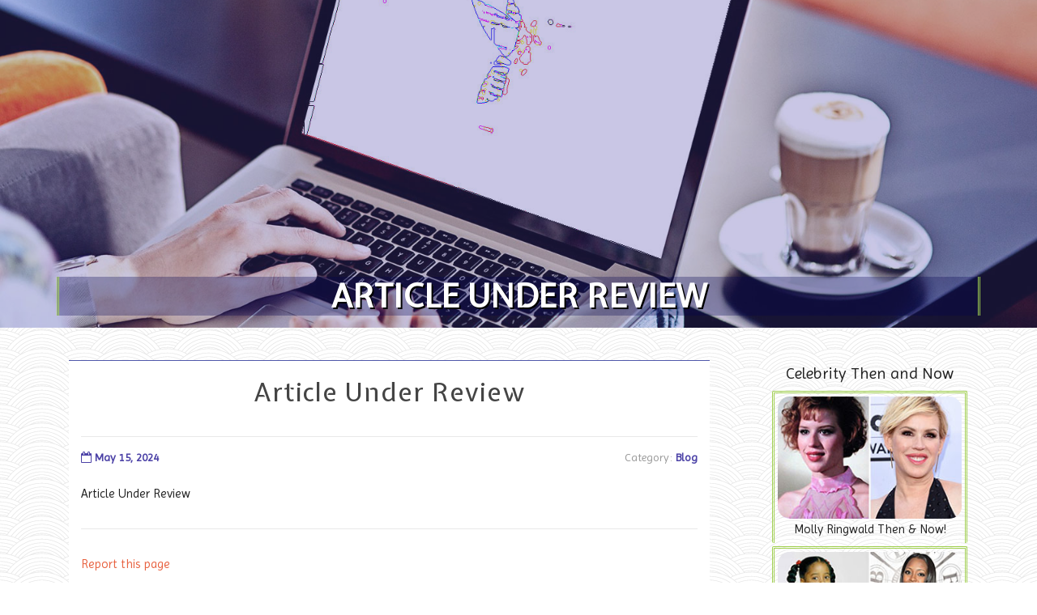

--- FILE ---
content_type: text/html; charset=UTF-8
request_url: https://emiliojqtwx.timeblog.net/62873826/article-under-review
body_size: 3401
content:
<!DOCTYPE html>
<html lang="en-US"><head>
<meta charset="UTF-8">
<meta name="viewport" content="width=device-width, initial-scale=1">
<title>Article Under Review</title>

<script type="text/javascript" src="https://cdnjs.cloudflare.com/ajax/libs/jquery/3.3.1/jquery.min.js"></script>
<script type="text/javascript" src="https://media.timeblog.net/blog/blog.js"></script>

<link rel="stylesheet" id="screenr-fonts-css" href="https://fonts.googleapis.com/css?family=Open%2BSans%3A400%2C300%2C300italic%2C400italic%2C600%2C600italic%2C700%2C700italic%7CMontserrat%3A400%2C700&amp;subset=latin%2Clatin-ext" type="text/css" media="all">
<link rel="stylesheet" href="https://cdnjs.cloudflare.com/ajax/libs/font-awesome/4.6.3/css/font-awesome.min.css">
<link rel="stylesheet" href="https://cdnjs.cloudflare.com/ajax/libs/twitter-bootstrap/4.0.0-alpha/css/bootstrap.min.css">
<link rel="stylesheet" id="screenr-style-css" href="https://media.timeblog.net/blog/images/style.css" type="text/css" media="all">

<link href="https://media.timeblog.net/favicon.ico" rel="shortcut icon" />

<link rel="canonical" href="https://emiliojqtwx.timeblog.net/62873826/article-under-review" />
<style type="text/css">@media (min-width: 1200px) {.container {max-width:1140px}}  </style>
</head>

<body class="single single-post postid-4 single-format-standard has-site-title has-site-tagline header-layout-fixed">
<div id="page" class="site"> <a class="skip-link screen-reader-text" href="#content">Skip to content</a>
  <header id="masthead" class="site-header" role="banner">
    <div class="container">
      <div class="site-branding">
        <p class="site-title"><a href="/" style="font-size: 14px;">emiliojqtwx.timeblog.net</a></p>
        <p class="site-description">Welcome to our Blog!</p>
      </div>
     
    </div>
  </header>
  <section id="page-header-cover" class="section-slider swiper-slider fixed has-image">
    <div class="swiper-container swiper-container-horizontal" data-autoplay="0" style="top: 0px;">
      <div class="swiper-wrapper">
        <div class="swiper-slide slide-align-center activated swiper-slide-active" style="background-image: url('https://media.timeblog.net/blog/images/img05.jpg'); ">
          <div class="swiper-slide-intro" style="opacity: 1;">
            <div class="swiper-intro-inner" style="padding-top: 13%; padding-bottom: 13%; margin-top: 0px;">
              <h2 class="swiper-slide-heading">Article Under Review</h2>
            </div>
          </div>
          <div class="overlay" style="opacity: 0.45;"></div>
        </div>
      </div>
    </div>
  </section>
  <div id="content" class="site-content">
    <div id="content-inside" class="container right-sidebar">
<div id="primary" class="content-area">
<main id="main" class="site-main" role="main">
   
<article class="post type-post status-publish format-standard hentry category-uncategorized">
  <header class="entry-header">
    <h1 class="entry-title">
      Article Under Review    </h1>
    <div class="entry-meta"> <span class="posted-on"><i aria-hidden="true" class="fa fa-clock-o"></i>
    <a href="#" rel="bookmark"><time class="entry-date published updated">May 15, 2024</time></a>
    </span><span class="meta-cate">Category: <a href="#">Blog</a></span> </div>
  </header>

  <div class="entry-content">
Article Under Review  </div>
  
  <footer class="entry-footer">
  <a href="https://remove.backlinks.live" target="_blank"><span class="meta-nav"></span>Report this page</a>
  </footer>
</article>

<div class="mfp-hide"><a href="https://seo-strategies-for-mobile18498.timeblog.net/75333037/the-best-strategy-to-use-for-myths-and-facts-about-how-many-backlinks-do-i-need-to-get-top-ranking">1</a><a href="https://bushrayzed104449.timeblog.net/75333036/whimsical-berry-floral-organza-puff-sleeve-dress">2</a><a href="https://izaakxxci375683.timeblog.net/75333035/equip-your-arsenal-exploit-your-maximum-potential">3</a><a href="https://garrettkarix.timeblog.net/75333034/indicators-on-certified-refrigerator-repair-you-should-know">4</a><a href="https://chanceyfmwy.timeblog.net/75333033/the-basic-principles-of-google-maps-ranking-for-local-business">5</a><a href="https://aoifetgqe928005.timeblog.net/75333032/tepat4d-the-ultimate-guide-to-precision-engineering">6</a><a href="https://robertotpk712197.timeblog.net/75333031/hino-toto-daftar-masuk-resmi">7</a><a href="https://mattielijg135373.timeblog.net/75333030/الترخيص-اللازم-لسلامة-المبنى">8</a><a href="https://hgrwec6453.timeblog.net/75333029/國產-av">9</a><a href="https://finnlsxdh.timeblog.net/75333028/the-best-side-of-find-out-more">10</a><a href="https://sairajnea396000.timeblog.net/75333027/نقل-عفش-من-السعودية-إلى-الإمارات-بسرعة-وسهولة">11</a><a href="https://nevedqib695128.timeblog.net/75333026/locked-out">12</a><a href="https://paxtonyeevc.timeblog.net/75333025/the-fact-about-discover-more-that-no-one-is-suggesting">13</a><a href="https://augustfjlop.timeblog.net/75333024/soluciones-avanzadas-con-drones-empresariales-e-industriales-en-méxico">14</a><a href="https://aliciactht792630.timeblog.net/75333023/Çözümleri-ile-web-sitene-ziyaretçi-kaçırması-yok">15</a></div>

<div id="comments" class="comments-area">
  <div id="respond" class="comment-respond">
    <h3 id="reply-title" class="comment-reply-title">Leave a Reply <small><a rel="nofollow" id="cancel-comment-reply-link" href="#respond" style="display:none;">Cancel reply</a></small></h3>
    <form action="" method="post" id="commentform" class="comment-form" novalidate>
      <p class="comment-notes"><span id="email-notes">Your email address will not be published.</span> Required fields are marked <span class="required">*</span></p>
      <p class="comment-form-comment">
        <label for="comment">Comment</label>
        <textarea id="comment" name="comment" cols="45" rows="8" maxlength="65525" aria-required="true" required></textarea>
      </p>
      <p class="comment-form-author">
        <label for="author">Name <span class="required">*</span></label>
        <input id="author" name="author" type="text" value="" size="30" maxlength="245" aria-required="true" required="required">
      </p>
      <p class="comment-form-email">
        <label for="email">Email <span class="required">*</span></label>
        <input id="email" name="email" type="email" value="" size="30" maxlength="100" aria-describedby="email-notes" aria-required="true" required="required">
      </p>
      <p class="comment-form-url">
        <label for="url">Website</label>
        <input id="url" name="url" type="url" value="" size="30" maxlength="200">
      </p>
      <p class="form-submit">
        <input name="submit" type="submit" id="submit" class="submit" value="Post Comment">
        <input type="hidden" name="comment_post_ID" value="4" id="comment_post_ID">
        <input type="hidden" name="comment_parent" id="comment_parent" value="0">
      </p>
    </form>
  </div>
 
</div></main>
</div>

<div id="secondary" class="widget-area sidebar" role="complementary">
<section id="search-2" class="widget widget_search">
  <form role="search" method="get" class="search-form" action="">
    <label> <span class="screen-reader-text">Search for:</span>
      <input type="search" class="search-field" placeholder="Search …" value="" name="s">
    </label>
    <input type="submit" class="search-submit" value="Search">
  </form>
</section>
<section id="recent-posts-2" class="widget widget_recent_entries">
  <h2 class="widget-title">Links</h2>
  <ul>
    <li><a href="https://timeblog.net/login">Log in</a></li>
    <li><a href="/">Homepage</a></li>
    <li><a href="https://timeblog.net">Start page</a></li>
    <li><a href="https://timeblog.net/signup">Start your own blog</a></li>
    <li><a href="https://timeblog.net/signup">Start your own blog</a></li>
    <li><a href="https://remove.backlinks.live" target="_blank">Report this page</a></li>
  </ul>
</section>
<section id="recent-comments-2" class="widget widget_recent_comments">
  <h2 class="widget-title">Visitors</h2>
  <ul id="recentcomments">
    <li class="recentcomments">619 Visitors</li>
  </ul>
</section>
<section id="archives-2" class="widget widget_archive">
  <h2 class="widget-title">Archives</h2>
  <ul>
    <li><a href="/">2026</a></li>
  </ul>
</section>
<section id="categories-2" class="widget widget_categories">
  <h2 class="widget-title">Categories</h2>
  <ul>
    <li class="cat-item cat-item-1"><a href="#">Blog</a> </li>
  </ul>
</section>
<section id="meta-2" class="widget widget_meta">
  <h2 class="widget-title">Meta</h2>
  <ul>
    <li><a href="https://timeblog.net/login">Log in</a></li>
    <li><a href="#">Entries <abbr title="Really Simple Syndication">RSS</abbr></a></li>
    <li><a href="#">Comments <abbr title="Really Simple Syndication">RSS</abbr></a></li>
    <li><a href="#">WordPress</a></li>
  </ul>
  <span style="width:100px; display:none; height:100px; "><a href="https://timeblog.net/new-posts?1">1</a><a href="https://timeblog.net/new-posts?2">2</a><a href="https://timeblog.net/new-posts?3">3</a><a href="https://timeblog.net/new-posts?4">4</a><a href="https://timeblog.net/new-posts?5">5</a></span>
  <span style="display: none;"><a href="https://timeblog.net/forum">forum</a></span>
</section>
</div>
      
    </div>
  </div>
  
<footer id="colophon" class="site-footer">
<div class=" site-info">
  <div class="container">
    <div class="site-copyright"> Copyright © 2026 <a href="https://timeblog.net" rel="home">timeblog.net</a>. All Rights Reserved. </div>
    <div class="theme-info"> <a href="https://timeblog.net/contact" style="margin-right:50px;">Contact Us</a> Theme by FameThemes</div>
  </div>
</div>
</footer>
</div>

<script defer src="https://static.cloudflareinsights.com/beacon.min.js/vcd15cbe7772f49c399c6a5babf22c1241717689176015" integrity="sha512-ZpsOmlRQV6y907TI0dKBHq9Md29nnaEIPlkf84rnaERnq6zvWvPUqr2ft8M1aS28oN72PdrCzSjY4U6VaAw1EQ==" data-cf-beacon='{"version":"2024.11.0","token":"4dcd97cd9a734c178dda4647aae248c5","r":1,"server_timing":{"name":{"cfCacheStatus":true,"cfEdge":true,"cfExtPri":true,"cfL4":true,"cfOrigin":true,"cfSpeedBrain":true},"location_startswith":null}}' crossorigin="anonymous"></script>
</body>
</html>